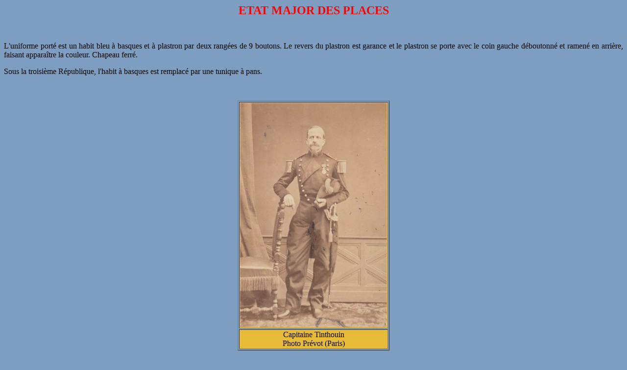

--- FILE ---
content_type: text/html
request_url: http://military-photos.com/corpsdesplaces.htm
body_size: 3160
content:
<!DOCTYPE HTML PUBLIC "-//W3C//DTD HTML 4.0 Transitional//EN">
<HTML><HEAD><TITLE>Corps des places</TITLE>
<META content="text/html; charset=windows-1252" http-equiv=Content-Type>
<META name=GENERATOR content="MSHTML 9.00.8112.16599"></HEAD>
<BODY bgColor=#7d9ec0>
<P align=center><STRONG><FONT color=#ff0000 size=5>ETAT MAJOR DES 
PLACES</FONT></STRONG></P>
<P align=justify>&nbsp;</P>
<P align=justify>L'uniforme porté est un habit bleu à basques et à plastron par 
deux rangées de 9 boutons. Le revers du plastron est garance et le plastron se 
porte avec le coin gauche déboutonné et ramené en arrière, faisant apparaître la 
couleur. Chapeau ferré.</P>
<P align=justify>Sous la troisième République, l'habit à basques est remplacé 
par une tunique à pans.</P>
<P align=justify>&nbsp;</P>
<P align=justify>
<TABLE border=0 cellSpacing=0 cellPadding=0 width="100%">
  <TBODY>
  <TR>
    <TD>
      <TABLE border=1 align=center>
        <TBODY bgColor=#e7bb38>
        <TR>
          <TD>
            <P align=center><IMG src="TINTHOUIN.jpg"> </P></TD></TR>
        <TR>
          <TD>
            <P align=center>Capitaine Tinthouin<BR>Photo Prévot 
        (Paris)</P></TD></TR></TBODY></TABLE></TD>
    <TD></TD></TR></TBODY></TABLE></P>
<P align=justify>Le décret du 5/4/1872 supprime le corps d'état major des places 
par voie d'extinction.</P>
<P align=justify>
<TABLE border=0 cellSpacing=0 cellPadding=0 width="100%">
  <TBODY>
  <TR>
    <TD>
      <P align=center>Charles Barthélémy <STRONG>Pays</STRONG></P>
      <P>Né le 22/4/1810 à Luneville, c'est un élève de Polytechnique et de 
      l'école d'artillerie et du génie. Nommé <FONT color=#ffff00>Sous 
      Lieutenant</FONT> le 5/4/1833, il a servi en régiment d'artillerie et à la 
      fondrie de Strasbourg après sa promotion comme <FONT 
      color=#ffff00>Capitaine</FONT> en 1840.</P>
      <P>Il rejoint Paris en 1849 pour les travaux de bâtiment à la forteresse 
      du Mont Valérien. Fait <FONT color=#ffff00>Lieutenant Colonel</FONT> en 
      janvier 1863 il est nommé adjoint au chef de bureau du matériel de la 
      direction d'artillerie au ministere de la guerre. Il en prend la tête en 
      1867, à sa promotion comme <FONT color=#ffff00>Colonel</FONT>.</P>
      <P>Le 16/6/1869, il passe dans le <EM>corps d'état major des places</EM>, 
      comme commandant la place de Perpignan. Durant les troubles intervenus 
      dans cette ville en octobre 1870, il&nbsp;reçoit 4 blessures à la tête et 
      la croix de commandeur de la Légion d'Honneur.</P>
      <P>Il est mort en 1893.</P>
      <P align=center>Photo Provost (Perpignan)</P></TD>
    <TD>&nbsp;&nbsp;&nbsp;&nbsp;&nbsp; <IMG 
src="PAYS.jpg"></TD></TR></TBODY></TABLE></P>
<P>
<TABLE border=0 cellSpacing=0 cellPadding=0 width="100%">
  <TBODY>
  <TR>
    <TD><IMG src="TAILLANT.jpg">&nbsp;&nbsp;&nbsp; </TD>
    <TD>
      <P align=center>Pierre André <STRONG>Taillant</STRONG></P>
      <P>Né le 17/8/1816 à Pont Saint esprit. Engagé volontaire en aout 1834 au 
      13e régiment d'infanterie de ligne, il sert en Algérie durant trois ans 
      (1834-1836). </P>
      <P>Fait sergent en janvier 1837, adjudant en 1841, il passe officier 
      (<FONT color=#ffff00>Sous lieutenant</FONT>) le 28/3/1841, toujours au 
      même régiment, puis <FONT color=#ffff00>Lieutenant</FONT> le 
10/7/1847.</P>
      <P>En mai 1849, il s'embarque pour l'Italie et participe au corps 
      expéditionnaire de Rome. Il revient en France en février 1850, chevalier 
      de la Légion d'Honneur. Il est promu <FONT color=#ffff00>Capitaine</FONT> 
      le 29/2/1852. En juillet 1854, il est nommé au 1er régiment des grenadiers 
      de la garde et en devient adjudant major en novembre. Il sert en Crimée 
      entre avril et novembre 1855 et est fait officier de la Légion d'Honneur 
      en 1857. Il participe ensuite à la campagne d'Italie de 1859 et reçoit la 
      croix de la valeur de Sardaigne.</P>
      <P>Taillant est promu <FONT color=#ffff00>Chef de bataillon</FONT> le 
      37/12/1861 au 53e RI où il sert jusqu'en 1867. </P>
      <P>Le 8/8/1867, il rejoint le<EM> corps de l'état major de place </EM>et 
      sert à Mont Dauphin durant une année, avant d'être affecté à la place de 
      Phalsbourg en novembre 1868. Il est nommé <FONT color=#ffff00>Lieutenant 
      Colonel</FONT> le 7/11/1870.<BR>Il a le difficile rôle de commander la 
      place lors de la guerre de 1870 et le siège mené par les 
      prussiens.&nbsp;La garnison est composée d'un bataillon du 63e RI (456 
      hommes),&nbsp;de 300 isolés réfugiés après la bataille de Woerth et de 750 
      moblots de la Meurthe. Les fortifications datent de 1815 : Une enceinte 
      avec une escape de 10 metres et une contre escarpe de 6 metres, renforcées 
      par 6 bastions renfermant 40 canons, dont quinze datent de Louis XIV... Le 
      10 aout la place est isolée par les Prussiens. Après un premier assaut 
      infructueux repoussé le 14/08, commence alors un blocus de 4 mois. 
      Démoralisée et manquant de vivres, la place capitule&nbsp;le 
      12/12/1870.</P>
      <P>Après la guerre, en 1872, &nbsp;il reprend son activité comme 
      commandant la place de Maubeuge. Il est fait Commandeur de la légion 
      d'Honneur en 1872.</P>
      <P>Il est mort en mai 1883.</P>
      <P align=center>Photo Dupont (Meaux)</P></TD></TR></TBODY></TABLE></P>
<P>
<TABLE border=0 cellSpacing=0 cellPadding=0 width="100%">
  <TBODY>
  <TR>
    <TD>
      <P align=center>Louis Claude <STRONG>Reboul</STRONG></P>
      <P>Né le 12/6/1819 à Paris, il est engagé volontaire comme hussard au 6e 
      régiment le 9/4/1840. Cinq mois plus tard, il rejoint le corps du train 
      des équipages et y est nommé maréchal des logis. En avril 1842, il part en 
      Algérie rejoindre le 9e escadron du train et y reste jusqu'en 1851.</P>
      <P>Le 8/3/1852, Reboul revient en France servir au 9e régiment de dragons. 
      Il reçoit la médaille militaire le 26/12/1852. Il est promu <FONT 
      color=#ffff00>Sous Lieutenant</FONT> le 1/5/1854 et rejoint le 5e dragons. 
      Il est porte étedard de son régiment entre 1855 et 1860 et reçoit la croix 
      de la Légion d'Honneur en aout 1859. Il est promu successivement <FONT 
      color=#ffff00>Lieutenant</FONT> et <FONT color=#ffff00>Capitaine</FONT> 
      (le 8/7/1865).</P>
      <P>En mars 1867, reboul rejoint le corps de place et est nommé adjudant de 
      la place de Philippeville en Algérie. En mai 1869, il est nommé à Montmédy 
      et défend la place lors du siège. Défendue par un bataillon des mobiles de 
      la Meuse Il est promu <FONT color=#ffff00>Chef d'escadrons</FONT> par un 
      décret du Gouvernement de la défense nationale le 7/11/1870 pour sa belle 
      conduite et son dévouement dans la défense de la Place.</P>
      <P>Après la guerre, reboul est promu Major (le 22/1/1872) et nommé à 
      Marseille. Il est fait officier de la légion d'Honneur en avril 1874.</P>
      <P align=center>Photo Terris (Marseille)</P></TD>
    <TD>&nbsp;&nbsp;&nbsp; <IMG 
src="REBOUL.jpg">&nbsp;</TD></TR></TBODY></TABLE></P>
<P><A href="services.htm">Retour</A></P>
<P>&nbsp;</P></BODY></HTML>
